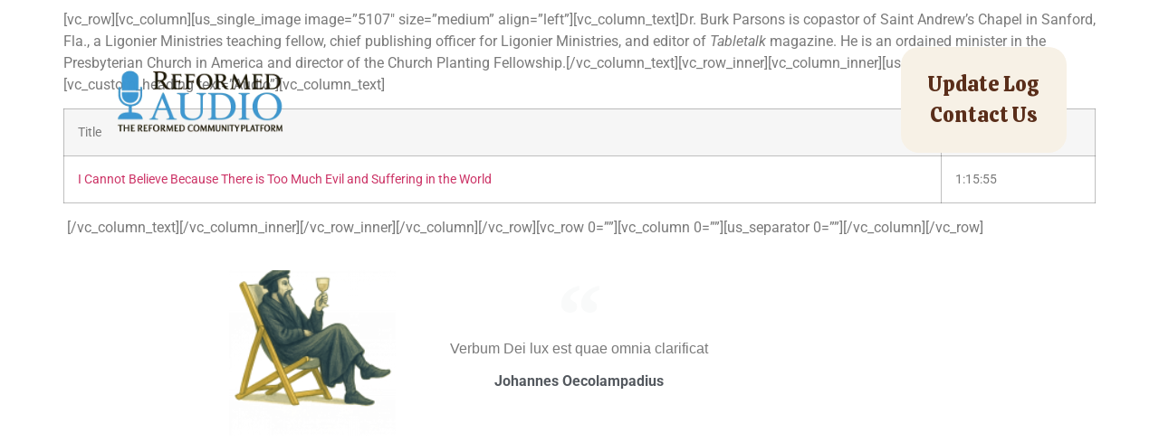

--- FILE ---
content_type: text/html; charset=UTF-8
request_url: http://reformedaudio.org/burk-parsons-2/
body_size: 13757
content:
<!doctype html>
<html lang="en-US">
<head>
	<meta charset="UTF-8">
	<meta name="viewport" content="width=device-width, initial-scale=1">
	<link rel="profile" href="https://gmpg.org/xfn/11">
	<title>Burk Parsons &#8211; Reformed Audio</title>
<meta name='robots' content='max-image-preview:large' />
	<style>img:is([sizes="auto" i], [sizes^="auto," i]) { contain-intrinsic-size: 3000px 1500px }</style>
	<link rel='dns-prefetch' href='//stats.wp.com' />
<link rel="alternate" type="application/rss+xml" title="Reformed Audio &raquo; Feed" href="http://reformedaudio.org/feed/" />
<link rel="alternate" type="application/rss+xml" title="Reformed Audio &raquo; Comments Feed" href="http://reformedaudio.org/comments/feed/" />
<script>
window._wpemojiSettings = {"baseUrl":"https:\/\/s.w.org\/images\/core\/emoji\/16.0.1\/72x72\/","ext":".png","svgUrl":"https:\/\/s.w.org\/images\/core\/emoji\/16.0.1\/svg\/","svgExt":".svg","source":{"concatemoji":"http:\/\/reformedaudio.org\/wp-includes\/js\/wp-emoji-release.min.js?ver=6.8.3"}};
/*! This file is auto-generated */
!function(s,n){var o,i,e;function c(e){try{var t={supportTests:e,timestamp:(new Date).valueOf()};sessionStorage.setItem(o,JSON.stringify(t))}catch(e){}}function p(e,t,n){e.clearRect(0,0,e.canvas.width,e.canvas.height),e.fillText(t,0,0);var t=new Uint32Array(e.getImageData(0,0,e.canvas.width,e.canvas.height).data),a=(e.clearRect(0,0,e.canvas.width,e.canvas.height),e.fillText(n,0,0),new Uint32Array(e.getImageData(0,0,e.canvas.width,e.canvas.height).data));return t.every(function(e,t){return e===a[t]})}function u(e,t){e.clearRect(0,0,e.canvas.width,e.canvas.height),e.fillText(t,0,0);for(var n=e.getImageData(16,16,1,1),a=0;a<n.data.length;a++)if(0!==n.data[a])return!1;return!0}function f(e,t,n,a){switch(t){case"flag":return n(e,"\ud83c\udff3\ufe0f\u200d\u26a7\ufe0f","\ud83c\udff3\ufe0f\u200b\u26a7\ufe0f")?!1:!n(e,"\ud83c\udde8\ud83c\uddf6","\ud83c\udde8\u200b\ud83c\uddf6")&&!n(e,"\ud83c\udff4\udb40\udc67\udb40\udc62\udb40\udc65\udb40\udc6e\udb40\udc67\udb40\udc7f","\ud83c\udff4\u200b\udb40\udc67\u200b\udb40\udc62\u200b\udb40\udc65\u200b\udb40\udc6e\u200b\udb40\udc67\u200b\udb40\udc7f");case"emoji":return!a(e,"\ud83e\udedf")}return!1}function g(e,t,n,a){var r="undefined"!=typeof WorkerGlobalScope&&self instanceof WorkerGlobalScope?new OffscreenCanvas(300,150):s.createElement("canvas"),o=r.getContext("2d",{willReadFrequently:!0}),i=(o.textBaseline="top",o.font="600 32px Arial",{});return e.forEach(function(e){i[e]=t(o,e,n,a)}),i}function t(e){var t=s.createElement("script");t.src=e,t.defer=!0,s.head.appendChild(t)}"undefined"!=typeof Promise&&(o="wpEmojiSettingsSupports",i=["flag","emoji"],n.supports={everything:!0,everythingExceptFlag:!0},e=new Promise(function(e){s.addEventListener("DOMContentLoaded",e,{once:!0})}),new Promise(function(t){var n=function(){try{var e=JSON.parse(sessionStorage.getItem(o));if("object"==typeof e&&"number"==typeof e.timestamp&&(new Date).valueOf()<e.timestamp+604800&&"object"==typeof e.supportTests)return e.supportTests}catch(e){}return null}();if(!n){if("undefined"!=typeof Worker&&"undefined"!=typeof OffscreenCanvas&&"undefined"!=typeof URL&&URL.createObjectURL&&"undefined"!=typeof Blob)try{var e="postMessage("+g.toString()+"("+[JSON.stringify(i),f.toString(),p.toString(),u.toString()].join(",")+"));",a=new Blob([e],{type:"text/javascript"}),r=new Worker(URL.createObjectURL(a),{name:"wpTestEmojiSupports"});return void(r.onmessage=function(e){c(n=e.data),r.terminate(),t(n)})}catch(e){}c(n=g(i,f,p,u))}t(n)}).then(function(e){for(var t in e)n.supports[t]=e[t],n.supports.everything=n.supports.everything&&n.supports[t],"flag"!==t&&(n.supports.everythingExceptFlag=n.supports.everythingExceptFlag&&n.supports[t]);n.supports.everythingExceptFlag=n.supports.everythingExceptFlag&&!n.supports.flag,n.DOMReady=!1,n.readyCallback=function(){n.DOMReady=!0}}).then(function(){return e}).then(function(){var e;n.supports.everything||(n.readyCallback(),(e=n.source||{}).concatemoji?t(e.concatemoji):e.wpemoji&&e.twemoji&&(t(e.twemoji),t(e.wpemoji)))}))}((window,document),window._wpemojiSettings);
</script>
<link rel='stylesheet' id='hfe-widgets-style-css' href='http://reformedaudio.org/wp-content/plugins/header-footer-elementor/inc/widgets-css/frontend.css?ver=2.5.2' media='all' />
<style id='wp-emoji-styles-inline-css'>

	img.wp-smiley, img.emoji {
		display: inline !important;
		border: none !important;
		box-shadow: none !important;
		height: 1em !important;
		width: 1em !important;
		margin: 0 0.07em !important;
		vertical-align: -0.1em !important;
		background: none !important;
		padding: 0 !important;
	}
</style>
<link rel='stylesheet' id='wp-block-library-css' href='http://reformedaudio.org/wp-includes/css/dist/block-library/style.min.css?ver=6.8.3' media='all' />
<link rel='stylesheet' id='mediaelement-css' href='http://reformedaudio.org/wp-includes/js/mediaelement/mediaelementplayer-legacy.min.css?ver=4.2.17' media='all' />
<link rel='stylesheet' id='wp-mediaelement-css' href='http://reformedaudio.org/wp-includes/js/mediaelement/wp-mediaelement.min.css?ver=6.8.3' media='all' />
<style id='jetpack-sharing-buttons-style-inline-css'>
.jetpack-sharing-buttons__services-list{display:flex;flex-direction:row;flex-wrap:wrap;gap:0;list-style-type:none;margin:5px;padding:0}.jetpack-sharing-buttons__services-list.has-small-icon-size{font-size:12px}.jetpack-sharing-buttons__services-list.has-normal-icon-size{font-size:16px}.jetpack-sharing-buttons__services-list.has-large-icon-size{font-size:24px}.jetpack-sharing-buttons__services-list.has-huge-icon-size{font-size:36px}@media print{.jetpack-sharing-buttons__services-list{display:none!important}}.editor-styles-wrapper .wp-block-jetpack-sharing-buttons{gap:0;padding-inline-start:0}ul.jetpack-sharing-buttons__services-list.has-background{padding:1.25em 2.375em}
</style>
<style id='global-styles-inline-css'>
:root{--wp--preset--aspect-ratio--square: 1;--wp--preset--aspect-ratio--4-3: 4/3;--wp--preset--aspect-ratio--3-4: 3/4;--wp--preset--aspect-ratio--3-2: 3/2;--wp--preset--aspect-ratio--2-3: 2/3;--wp--preset--aspect-ratio--16-9: 16/9;--wp--preset--aspect-ratio--9-16: 9/16;--wp--preset--color--black: #000000;--wp--preset--color--cyan-bluish-gray: #abb8c3;--wp--preset--color--white: #ffffff;--wp--preset--color--pale-pink: #f78da7;--wp--preset--color--vivid-red: #cf2e2e;--wp--preset--color--luminous-vivid-orange: #ff6900;--wp--preset--color--luminous-vivid-amber: #fcb900;--wp--preset--color--light-green-cyan: #7bdcb5;--wp--preset--color--vivid-green-cyan: #00d084;--wp--preset--color--pale-cyan-blue: #8ed1fc;--wp--preset--color--vivid-cyan-blue: #0693e3;--wp--preset--color--vivid-purple: #9b51e0;--wp--preset--gradient--vivid-cyan-blue-to-vivid-purple: linear-gradient(135deg,rgba(6,147,227,1) 0%,rgb(155,81,224) 100%);--wp--preset--gradient--light-green-cyan-to-vivid-green-cyan: linear-gradient(135deg,rgb(122,220,180) 0%,rgb(0,208,130) 100%);--wp--preset--gradient--luminous-vivid-amber-to-luminous-vivid-orange: linear-gradient(135deg,rgba(252,185,0,1) 0%,rgba(255,105,0,1) 100%);--wp--preset--gradient--luminous-vivid-orange-to-vivid-red: linear-gradient(135deg,rgba(255,105,0,1) 0%,rgb(207,46,46) 100%);--wp--preset--gradient--very-light-gray-to-cyan-bluish-gray: linear-gradient(135deg,rgb(238,238,238) 0%,rgb(169,184,195) 100%);--wp--preset--gradient--cool-to-warm-spectrum: linear-gradient(135deg,rgb(74,234,220) 0%,rgb(151,120,209) 20%,rgb(207,42,186) 40%,rgb(238,44,130) 60%,rgb(251,105,98) 80%,rgb(254,248,76) 100%);--wp--preset--gradient--blush-light-purple: linear-gradient(135deg,rgb(255,206,236) 0%,rgb(152,150,240) 100%);--wp--preset--gradient--blush-bordeaux: linear-gradient(135deg,rgb(254,205,165) 0%,rgb(254,45,45) 50%,rgb(107,0,62) 100%);--wp--preset--gradient--luminous-dusk: linear-gradient(135deg,rgb(255,203,112) 0%,rgb(199,81,192) 50%,rgb(65,88,208) 100%);--wp--preset--gradient--pale-ocean: linear-gradient(135deg,rgb(255,245,203) 0%,rgb(182,227,212) 50%,rgb(51,167,181) 100%);--wp--preset--gradient--electric-grass: linear-gradient(135deg,rgb(202,248,128) 0%,rgb(113,206,126) 100%);--wp--preset--gradient--midnight: linear-gradient(135deg,rgb(2,3,129) 0%,rgb(40,116,252) 100%);--wp--preset--font-size--small: 13px;--wp--preset--font-size--medium: 20px;--wp--preset--font-size--large: 36px;--wp--preset--font-size--x-large: 42px;--wp--preset--spacing--20: 0.44rem;--wp--preset--spacing--30: 0.67rem;--wp--preset--spacing--40: 1rem;--wp--preset--spacing--50: 1.5rem;--wp--preset--spacing--60: 2.25rem;--wp--preset--spacing--70: 3.38rem;--wp--preset--spacing--80: 5.06rem;--wp--preset--shadow--natural: 6px 6px 9px rgba(0, 0, 0, 0.2);--wp--preset--shadow--deep: 12px 12px 50px rgba(0, 0, 0, 0.4);--wp--preset--shadow--sharp: 6px 6px 0px rgba(0, 0, 0, 0.2);--wp--preset--shadow--outlined: 6px 6px 0px -3px rgba(255, 255, 255, 1), 6px 6px rgba(0, 0, 0, 1);--wp--preset--shadow--crisp: 6px 6px 0px rgba(0, 0, 0, 1);}:root { --wp--style--global--content-size: 800px;--wp--style--global--wide-size: 1200px; }:where(body) { margin: 0; }.wp-site-blocks > .alignleft { float: left; margin-right: 2em; }.wp-site-blocks > .alignright { float: right; margin-left: 2em; }.wp-site-blocks > .aligncenter { justify-content: center; margin-left: auto; margin-right: auto; }:where(.wp-site-blocks) > * { margin-block-start: 24px; margin-block-end: 0; }:where(.wp-site-blocks) > :first-child { margin-block-start: 0; }:where(.wp-site-blocks) > :last-child { margin-block-end: 0; }:root { --wp--style--block-gap: 24px; }:root :where(.is-layout-flow) > :first-child{margin-block-start: 0;}:root :where(.is-layout-flow) > :last-child{margin-block-end: 0;}:root :where(.is-layout-flow) > *{margin-block-start: 24px;margin-block-end: 0;}:root :where(.is-layout-constrained) > :first-child{margin-block-start: 0;}:root :where(.is-layout-constrained) > :last-child{margin-block-end: 0;}:root :where(.is-layout-constrained) > *{margin-block-start: 24px;margin-block-end: 0;}:root :where(.is-layout-flex){gap: 24px;}:root :where(.is-layout-grid){gap: 24px;}.is-layout-flow > .alignleft{float: left;margin-inline-start: 0;margin-inline-end: 2em;}.is-layout-flow > .alignright{float: right;margin-inline-start: 2em;margin-inline-end: 0;}.is-layout-flow > .aligncenter{margin-left: auto !important;margin-right: auto !important;}.is-layout-constrained > .alignleft{float: left;margin-inline-start: 0;margin-inline-end: 2em;}.is-layout-constrained > .alignright{float: right;margin-inline-start: 2em;margin-inline-end: 0;}.is-layout-constrained > .aligncenter{margin-left: auto !important;margin-right: auto !important;}.is-layout-constrained > :where(:not(.alignleft):not(.alignright):not(.alignfull)){max-width: var(--wp--style--global--content-size);margin-left: auto !important;margin-right: auto !important;}.is-layout-constrained > .alignwide{max-width: var(--wp--style--global--wide-size);}body .is-layout-flex{display: flex;}.is-layout-flex{flex-wrap: wrap;align-items: center;}.is-layout-flex > :is(*, div){margin: 0;}body .is-layout-grid{display: grid;}.is-layout-grid > :is(*, div){margin: 0;}body{padding-top: 0px;padding-right: 0px;padding-bottom: 0px;padding-left: 0px;}a:where(:not(.wp-element-button)){text-decoration: underline;}:root :where(.wp-element-button, .wp-block-button__link){background-color: #32373c;border-width: 0;color: #fff;font-family: inherit;font-size: inherit;line-height: inherit;padding: calc(0.667em + 2px) calc(1.333em + 2px);text-decoration: none;}.has-black-color{color: var(--wp--preset--color--black) !important;}.has-cyan-bluish-gray-color{color: var(--wp--preset--color--cyan-bluish-gray) !important;}.has-white-color{color: var(--wp--preset--color--white) !important;}.has-pale-pink-color{color: var(--wp--preset--color--pale-pink) !important;}.has-vivid-red-color{color: var(--wp--preset--color--vivid-red) !important;}.has-luminous-vivid-orange-color{color: var(--wp--preset--color--luminous-vivid-orange) !important;}.has-luminous-vivid-amber-color{color: var(--wp--preset--color--luminous-vivid-amber) !important;}.has-light-green-cyan-color{color: var(--wp--preset--color--light-green-cyan) !important;}.has-vivid-green-cyan-color{color: var(--wp--preset--color--vivid-green-cyan) !important;}.has-pale-cyan-blue-color{color: var(--wp--preset--color--pale-cyan-blue) !important;}.has-vivid-cyan-blue-color{color: var(--wp--preset--color--vivid-cyan-blue) !important;}.has-vivid-purple-color{color: var(--wp--preset--color--vivid-purple) !important;}.has-black-background-color{background-color: var(--wp--preset--color--black) !important;}.has-cyan-bluish-gray-background-color{background-color: var(--wp--preset--color--cyan-bluish-gray) !important;}.has-white-background-color{background-color: var(--wp--preset--color--white) !important;}.has-pale-pink-background-color{background-color: var(--wp--preset--color--pale-pink) !important;}.has-vivid-red-background-color{background-color: var(--wp--preset--color--vivid-red) !important;}.has-luminous-vivid-orange-background-color{background-color: var(--wp--preset--color--luminous-vivid-orange) !important;}.has-luminous-vivid-amber-background-color{background-color: var(--wp--preset--color--luminous-vivid-amber) !important;}.has-light-green-cyan-background-color{background-color: var(--wp--preset--color--light-green-cyan) !important;}.has-vivid-green-cyan-background-color{background-color: var(--wp--preset--color--vivid-green-cyan) !important;}.has-pale-cyan-blue-background-color{background-color: var(--wp--preset--color--pale-cyan-blue) !important;}.has-vivid-cyan-blue-background-color{background-color: var(--wp--preset--color--vivid-cyan-blue) !important;}.has-vivid-purple-background-color{background-color: var(--wp--preset--color--vivid-purple) !important;}.has-black-border-color{border-color: var(--wp--preset--color--black) !important;}.has-cyan-bluish-gray-border-color{border-color: var(--wp--preset--color--cyan-bluish-gray) !important;}.has-white-border-color{border-color: var(--wp--preset--color--white) !important;}.has-pale-pink-border-color{border-color: var(--wp--preset--color--pale-pink) !important;}.has-vivid-red-border-color{border-color: var(--wp--preset--color--vivid-red) !important;}.has-luminous-vivid-orange-border-color{border-color: var(--wp--preset--color--luminous-vivid-orange) !important;}.has-luminous-vivid-amber-border-color{border-color: var(--wp--preset--color--luminous-vivid-amber) !important;}.has-light-green-cyan-border-color{border-color: var(--wp--preset--color--light-green-cyan) !important;}.has-vivid-green-cyan-border-color{border-color: var(--wp--preset--color--vivid-green-cyan) !important;}.has-pale-cyan-blue-border-color{border-color: var(--wp--preset--color--pale-cyan-blue) !important;}.has-vivid-cyan-blue-border-color{border-color: var(--wp--preset--color--vivid-cyan-blue) !important;}.has-vivid-purple-border-color{border-color: var(--wp--preset--color--vivid-purple) !important;}.has-vivid-cyan-blue-to-vivid-purple-gradient-background{background: var(--wp--preset--gradient--vivid-cyan-blue-to-vivid-purple) !important;}.has-light-green-cyan-to-vivid-green-cyan-gradient-background{background: var(--wp--preset--gradient--light-green-cyan-to-vivid-green-cyan) !important;}.has-luminous-vivid-amber-to-luminous-vivid-orange-gradient-background{background: var(--wp--preset--gradient--luminous-vivid-amber-to-luminous-vivid-orange) !important;}.has-luminous-vivid-orange-to-vivid-red-gradient-background{background: var(--wp--preset--gradient--luminous-vivid-orange-to-vivid-red) !important;}.has-very-light-gray-to-cyan-bluish-gray-gradient-background{background: var(--wp--preset--gradient--very-light-gray-to-cyan-bluish-gray) !important;}.has-cool-to-warm-spectrum-gradient-background{background: var(--wp--preset--gradient--cool-to-warm-spectrum) !important;}.has-blush-light-purple-gradient-background{background: var(--wp--preset--gradient--blush-light-purple) !important;}.has-blush-bordeaux-gradient-background{background: var(--wp--preset--gradient--blush-bordeaux) !important;}.has-luminous-dusk-gradient-background{background: var(--wp--preset--gradient--luminous-dusk) !important;}.has-pale-ocean-gradient-background{background: var(--wp--preset--gradient--pale-ocean) !important;}.has-electric-grass-gradient-background{background: var(--wp--preset--gradient--electric-grass) !important;}.has-midnight-gradient-background{background: var(--wp--preset--gradient--midnight) !important;}.has-small-font-size{font-size: var(--wp--preset--font-size--small) !important;}.has-medium-font-size{font-size: var(--wp--preset--font-size--medium) !important;}.has-large-font-size{font-size: var(--wp--preset--font-size--large) !important;}.has-x-large-font-size{font-size: var(--wp--preset--font-size--x-large) !important;}
:root :where(.wp-block-pullquote){font-size: 1.5em;line-height: 1.6;}
</style>
<link rel='stylesheet' id='hfe-style-css' href='http://reformedaudio.org/wp-content/plugins/header-footer-elementor/assets/css/header-footer-elementor.css?ver=2.5.2' media='all' />
<link rel='stylesheet' id='elementor-frontend-css' href='http://reformedaudio.org/wp-content/plugins/elementor/assets/css/frontend.min.css?ver=3.32.4' media='all' />
<style id='elementor-frontend-inline-css'>
.elementor-kit-6284{--e-global-color-primary:#6EC1E4;--e-global-color-secondary:#54595F;--e-global-color-text:#7A7A7A;--e-global-color-accent:#61CE70;--e-global-typography-primary-font-family:"Roboto";--e-global-typography-primary-font-weight:600;--e-global-typography-secondary-font-family:"Roboto Slab";--e-global-typography-secondary-font-weight:400;--e-global-typography-text-font-family:"Roboto";--e-global-typography-text-font-weight:400;--e-global-typography-accent-font-family:"Roboto";--e-global-typography-accent-font-weight:500;}.elementor-kit-6284 e-page-transition{background-color:#FFBC7D;}.elementor-section.elementor-section-boxed > .elementor-container{max-width:1140px;}.e-con{--container-max-width:1140px;}.elementor-widget:not(:last-child){margin-block-end:20px;}.elementor-element{--widgets-spacing:20px 20px;--widgets-spacing-row:20px;--widgets-spacing-column:20px;}{}h1.entry-title{display:var(--page-title-display);}.site-header .site-branding{flex-direction:column;align-items:stretch;}.site-header{padding-inline-end:0px;padding-inline-start:0px;}.site-footer .site-branding{flex-direction:column;align-items:stretch;}@media(max-width:1024px){.elementor-section.elementor-section-boxed > .elementor-container{max-width:1024px;}.e-con{--container-max-width:1024px;}}@media(max-width:767px){.elementor-section.elementor-section-boxed > .elementor-container{max-width:767px;}.e-con{--container-max-width:767px;}}
.elementor-6297 .elementor-element.elementor-element-18400abe{--display:flex;--position:absolute;--min-height:60px;--flex-direction:row;--container-widget-width:calc( ( 1 - var( --container-widget-flex-grow ) ) * 100% );--container-widget-height:100%;--container-widget-flex-grow:1;--container-widget-align-self:stretch;--flex-wrap-mobile:wrap;--align-items:center;--gap:0px 0px;--row-gap:0px;--column-gap:0px;--flex-wrap:nowrap;--margin-top:0px;--margin-bottom:0px;--margin-left:0px;--margin-right:0px;--padding-top:0%;--padding-bottom:0%;--padding-left:8%;--padding-right:8%;top:0px;--z-index:10;}.elementor-6297 .elementor-element.elementor-element-18400abe:not(.elementor-motion-effects-element-type-background), .elementor-6297 .elementor-element.elementor-element-18400abe > .elementor-motion-effects-container > .elementor-motion-effects-layer{background-color:#00000000;}body:not(.rtl) .elementor-6297 .elementor-element.elementor-element-18400abe{left:0px;}body.rtl .elementor-6297 .elementor-element.elementor-element-18400abe{right:0px;}.elementor-widget-theme-site-logo .widget-image-caption{color:var( --e-global-color-text );font-family:var( --e-global-typography-text-font-family ), Sans-serif;font-weight:var( --e-global-typography-text-font-weight );}.elementor-6297 .elementor-element.elementor-element-63c1afaf > .elementor-widget-container{margin:0px 0px 0px 0px;padding:0px -0px 0px 0px;}.elementor-6297 .elementor-element.elementor-element-63c1afaf.elementor-element{--order:-99999 /* order start hack */;--flex-grow:1;--flex-shrink:0;}.elementor-6297 .elementor-element.elementor-element-63c1afaf{text-align:left;}.elementor-6297 .elementor-element.elementor-element-63c1afaf img{width:250px;max-width:316px;height:220px;object-fit:cover;object-position:center center;}.elementor-widget-nav-menu .elementor-nav-menu .elementor-item{font-family:var( --e-global-typography-primary-font-family ), Sans-serif;font-weight:var( --e-global-typography-primary-font-weight );}.elementor-widget-nav-menu .elementor-nav-menu--main .elementor-item{color:var( --e-global-color-text );fill:var( --e-global-color-text );}.elementor-widget-nav-menu .elementor-nav-menu--main .elementor-item:hover,
					.elementor-widget-nav-menu .elementor-nav-menu--main .elementor-item.elementor-item-active,
					.elementor-widget-nav-menu .elementor-nav-menu--main .elementor-item.highlighted,
					.elementor-widget-nav-menu .elementor-nav-menu--main .elementor-item:focus{color:var( --e-global-color-accent );fill:var( --e-global-color-accent );}.elementor-widget-nav-menu .elementor-nav-menu--main:not(.e--pointer-framed) .elementor-item:before,
					.elementor-widget-nav-menu .elementor-nav-menu--main:not(.e--pointer-framed) .elementor-item:after{background-color:var( --e-global-color-accent );}.elementor-widget-nav-menu .e--pointer-framed .elementor-item:before,
					.elementor-widget-nav-menu .e--pointer-framed .elementor-item:after{border-color:var( --e-global-color-accent );}.elementor-widget-nav-menu{--e-nav-menu-divider-color:var( --e-global-color-text );}.elementor-widget-nav-menu .elementor-nav-menu--dropdown .elementor-item, .elementor-widget-nav-menu .elementor-nav-menu--dropdown  .elementor-sub-item{font-family:var( --e-global-typography-accent-font-family ), Sans-serif;font-weight:var( --e-global-typography-accent-font-weight );}.elementor-6297 .elementor-element.elementor-element-50ec55cf > .elementor-widget-container{background-color:#F7F1E6;padding:30px 30px 30px 30px;border-radius:20px 20px 20px 20px;}.elementor-6297 .elementor-element.elementor-element-50ec55cf .elementor-nav-menu .elementor-item{font-family:"Calistoga", Sans-serif;font-size:23px;font-weight:400;text-transform:capitalize;font-style:normal;text-decoration:none;line-height:1em;letter-spacing:0px;}.elementor-6297 .elementor-element.elementor-element-50ec55cf .elementor-nav-menu--main .elementor-item{color:#5A2E1A;fill:#5A2E1A;padding-left:0px;padding-right:0px;padding-top:0px;padding-bottom:0px;}.elementor-6297 .elementor-element.elementor-element-50ec55cf .elementor-nav-menu--main .elementor-item:hover,
					.elementor-6297 .elementor-element.elementor-element-50ec55cf .elementor-nav-menu--main .elementor-item.elementor-item-active,
					.elementor-6297 .elementor-element.elementor-element-50ec55cf .elementor-nav-menu--main .elementor-item.highlighted,
					.elementor-6297 .elementor-element.elementor-element-50ec55cf .elementor-nav-menu--main .elementor-item:focus{color:#324A6D;fill:#324A6D;}.elementor-6297 .elementor-element.elementor-element-50ec55cf .elementor-nav-menu--main .elementor-item.elementor-item-active{color:#324A6D;}.elementor-6297 .elementor-element.elementor-element-50ec55cf{--e-nav-menu-horizontal-menu-item-margin:calc( 11px / 2 );}.elementor-6297 .elementor-element.elementor-element-50ec55cf .elementor-nav-menu--main:not(.elementor-nav-menu--layout-horizontal) .elementor-nav-menu > li:not(:last-child){margin-bottom:11px;}.elementor-6297 .elementor-element.elementor-element-50ec55cf .elementor-nav-menu--dropdown a, .elementor-6297 .elementor-element.elementor-element-50ec55cf .elementor-menu-toggle{color:#1C244B;fill:#1C244B;}.elementor-6297 .elementor-element.elementor-element-50ec55cf .elementor-nav-menu--dropdown{background-color:#F3F5F8;}.elementor-6297 .elementor-element.elementor-element-50ec55cf .elementor-nav-menu--dropdown a:hover,
					.elementor-6297 .elementor-element.elementor-element-50ec55cf .elementor-nav-menu--dropdown a:focus,
					.elementor-6297 .elementor-element.elementor-element-50ec55cf .elementor-nav-menu--dropdown a.elementor-item-active,
					.elementor-6297 .elementor-element.elementor-element-50ec55cf .elementor-nav-menu--dropdown a.highlighted{background-color:#F9FAFD;}.elementor-6297 .elementor-element.elementor-element-50ec55cf .elementor-nav-menu--dropdown a.elementor-item-active{background-color:#F9FAFD;}.elementor-6297 .elementor-element.elementor-element-50ec55cf .elementor-nav-menu--dropdown .elementor-item, .elementor-6297 .elementor-element.elementor-element-50ec55cf .elementor-nav-menu--dropdown  .elementor-sub-item{font-family:"Poppins", Sans-serif;font-size:16px;font-weight:400;text-transform:capitalize;font-style:normal;text-decoration:none;letter-spacing:0px;}.elementor-theme-builder-content-area{height:400px;}.elementor-location-header:before, .elementor-location-footer:before{content:"";display:table;clear:both;}@media(max-width:1024px){.elementor-6297 .elementor-element.elementor-element-18400abe{--padding-top:0%;--padding-bottom:0%;--padding-left:5%;--padding-right:5%;}.elementor-6297 .elementor-element.elementor-element-50ec55cf .elementor-nav-menu .elementor-item{font-size:14px;}.elementor-6297 .elementor-element.elementor-element-50ec55cf .elementor-nav-menu--dropdown .elementor-item, .elementor-6297 .elementor-element.elementor-element-50ec55cf .elementor-nav-menu--dropdown  .elementor-sub-item{font-size:14px;}}@media(min-width:768px){.elementor-6297 .elementor-element.elementor-element-18400abe{--content-width:1400px;}}@media(max-width:767px){.elementor-6297 .elementor-element.elementor-element-18400abe{--min-height:50px;}.elementor-6297 .elementor-element.elementor-element-50ec55cf .elementor-nav-menu--dropdown a{padding-top:14px;padding-bottom:14px;}.elementor-6297 .elementor-element.elementor-element-50ec55cf .elementor-nav-menu--main > .elementor-nav-menu > li > .elementor-nav-menu--dropdown, .elementor-6297 .elementor-element.elementor-element-50ec55cf .elementor-nav-menu__container.elementor-nav-menu--dropdown{margin-top:15px !important;}}
.elementor-6362 .elementor-element.elementor-element-b8199dc{--display:grid;--e-con-grid-template-columns:repeat(3, 1fr);--e-con-grid-template-rows:repeat(1, 1fr);--grid-auto-flow:row;}.elementor-6362 .elementor-element.elementor-element-b8199dc.e-con{--order:99999 /* order end hack */;--flex-grow:1;--flex-shrink:0;}.elementor-widget-image .widget-image-caption{color:var( --e-global-color-text );font-family:var( --e-global-typography-text-font-family ), Sans-serif;font-weight:var( --e-global-typography-text-font-weight );}.elementor-6362 .elementor-element.elementor-element-bf6b70f.elementor-element{--align-self:center;}.elementor-6362 .elementor-element.elementor-element-bf6b70f{text-align:right;}.elementor-6362 .elementor-element.elementor-element-bf6b70f img{width:50%;max-width:51%;}.elementor-widget-blockquote .elementor-blockquote__content{color:var( --e-global-color-text );}.elementor-widget-blockquote .elementor-blockquote__author{color:var( --e-global-color-secondary );}.elementor-6362 .elementor-element.elementor-element-7f7b3a9 .elementor-blockquote__content{font-family:"Verdana", Sans-serif;}.elementor-6362 .elementor-element.elementor-element-7f7b3a9 .elementor-blockquote:before{font-size:calc(1px * 100);}.elementor-theme-builder-content-area{height:400px;}.elementor-location-header:before, .elementor-location-footer:before{content:"";display:table;clear:both;}@media(max-width:1024px){.elementor-6362 .elementor-element.elementor-element-b8199dc{--grid-auto-flow:row;}}@media(max-width:767px){.elementor-6362 .elementor-element.elementor-element-b8199dc{--e-con-grid-template-columns:repeat(1, 1fr);--e-con-grid-template-rows:repeat(1, 1fr);--grid-auto-flow:row;}}
.elementor-7399 .elementor-element.elementor-element-1c12d36{--display:flex;}.elementor-widget-theme-post-content{color:var( --e-global-color-text );font-family:var( --e-global-typography-text-font-family ), Sans-serif;font-weight:var( --e-global-typography-text-font-weight );}body.elementor-page-7399:not(.elementor-motion-effects-element-type-background), body.elementor-page-7399 > .elementor-motion-effects-container > .elementor-motion-effects-layer{background-color:#FFFFFF;}
</style>
<link rel='stylesheet' id='hello-elementor-css' href='http://reformedaudio.org/wp-content/themes/hello-elementor/style.min.css?ver=3.4.3' media='all' />
<link rel='stylesheet' id='hello-elementor-theme-style-css' href='http://reformedaudio.org/wp-content/themes/hello-elementor/theme.min.css?ver=3.4.3' media='all' />
<link rel='stylesheet' id='hello-elementor-header-footer-css' href='http://reformedaudio.org/wp-content/themes/hello-elementor/header-footer.min.css?ver=3.4.3' media='all' />
<link rel='stylesheet' id='widget-image-css' href='http://reformedaudio.org/wp-content/plugins/elementor/assets/css/widget-image.min.css?ver=3.32.4' media='all' />
<link rel='stylesheet' id='widget-nav-menu-css' href='http://reformedaudio.org/wp-content/plugins/elementor-pro/assets/css/widget-nav-menu.min.css?ver=3.30.0' media='all' />
<link rel='stylesheet' id='e-sticky-css' href='http://reformedaudio.org/wp-content/plugins/elementor-pro/assets/css/modules/sticky.min.css?ver=3.30.0' media='all' />
<link rel='stylesheet' id='widget-blockquote-css' href='http://reformedaudio.org/wp-content/plugins/elementor-pro/assets/css/widget-blockquote.min.css?ver=3.30.0' media='all' />
<link rel='stylesheet' id='hfe-elementor-icons-css' href='http://reformedaudio.org/wp-content/plugins/elementor/assets/lib/eicons/css/elementor-icons.min.css?ver=5.34.0' media='all' />
<link rel='stylesheet' id='hfe-icons-list-css' href='http://reformedaudio.org/wp-content/plugins/elementor/assets/css/widget-icon-list.min.css?ver=3.24.3' media='all' />
<link rel='stylesheet' id='hfe-social-icons-css' href='http://reformedaudio.org/wp-content/plugins/elementor/assets/css/widget-social-icons.min.css?ver=3.24.0' media='all' />
<link rel='stylesheet' id='hfe-social-share-icons-brands-css' href='http://reformedaudio.org/wp-content/plugins/elementor/assets/lib/font-awesome/css/brands.css?ver=5.15.3' media='all' />
<link rel='stylesheet' id='hfe-social-share-icons-fontawesome-css' href='http://reformedaudio.org/wp-content/plugins/elementor/assets/lib/font-awesome/css/fontawesome.css?ver=5.15.3' media='all' />
<link rel='stylesheet' id='hfe-nav-menu-icons-css' href='http://reformedaudio.org/wp-content/plugins/elementor/assets/lib/font-awesome/css/solid.css?ver=5.15.3' media='all' />
<link rel='stylesheet' id='hfe-widget-blockquote-css' href='http://reformedaudio.org/wp-content/plugins/elementor-pro/assets/css/widget-blockquote.min.css?ver=3.25.0' media='all' />
<link rel='stylesheet' id='hfe-mega-menu-css' href='http://reformedaudio.org/wp-content/plugins/elementor-pro/assets/css/widget-mega-menu.min.css?ver=3.26.2' media='all' />
<link rel='stylesheet' id='hfe-nav-menu-widget-css' href='http://reformedaudio.org/wp-content/plugins/elementor-pro/assets/css/widget-nav-menu.min.css?ver=3.26.0' media='all' />
<link rel='stylesheet' id='eael-general-css' href='http://reformedaudio.org/wp-content/plugins/essential-addons-for-elementor-lite/assets/front-end/css/view/general.min.css?ver=6.3.2' media='all' />
<link rel='stylesheet' id='elementor-gf-local-roboto-css' href='http://reformedaudio.org/wp-content/uploads/elementor/google-fonts/css/roboto.css?ver=1746454894' media='all' />
<link rel='stylesheet' id='elementor-gf-local-robotoslab-css' href='http://reformedaudio.org/wp-content/uploads/elementor/google-fonts/css/robotoslab.css?ver=1746454900' media='all' />
<link rel='stylesheet' id='elementor-gf-calistoga-css' href='https://fonts.googleapis.com/css?family=Calistoga:100,100italic,200,200italic,300,300italic,400,400italic,500,500italic,600,600italic,700,700italic,800,800italic,900,900italic&#038;display=swap' media='all' />
<link rel='stylesheet' id='elementor-gf-local-poppins-css' href='http://reformedaudio.org/wp-content/uploads/elementor/google-fonts/css/poppins.css?ver=1747516740' media='all' />
<script src="http://reformedaudio.org/wp-includes/js/jquery/jquery.min.js?ver=3.7.1" id="jquery-core-js"></script>
<script src="http://reformedaudio.org/wp-includes/js/jquery/jquery-migrate.min.js?ver=3.4.1" id="jquery-migrate-js"></script>
<script id="jquery-js-after">
!function($){"use strict";$(document).ready(function(){$(this).scrollTop()>100&&$(".hfe-scroll-to-top-wrap").removeClass("hfe-scroll-to-top-hide"),$(window).scroll(function(){$(this).scrollTop()<100?$(".hfe-scroll-to-top-wrap").fadeOut(300):$(".hfe-scroll-to-top-wrap").fadeIn(300)}),$(".hfe-scroll-to-top-wrap").on("click",function(){$("html, body").animate({scrollTop:0},300);return!1})})}(jQuery);
!function($){'use strict';$(document).ready(function(){var bar=$('.hfe-reading-progress-bar');if(!bar.length)return;$(window).on('scroll',function(){var s=$(window).scrollTop(),d=$(document).height()-$(window).height(),p=d? s/d*100:0;bar.css('width',p+'%')});});}(jQuery);
</script>
<link rel="https://api.w.org/" href="http://reformedaudio.org/wp-json/" /><link rel="alternate" title="JSON" type="application/json" href="http://reformedaudio.org/wp-json/wp/v2/pages/5103" /><link rel="EditURI" type="application/rsd+xml" title="RSD" href="http://reformedaudio.org/xmlrpc.php?rsd" />
<meta name="generator" content="WordPress 6.8.3" />
<link rel="canonical" href="http://reformedaudio.org/burk-parsons-2/" />
<link rel='shortlink' href='http://reformedaudio.org/?p=5103' />
<link rel="alternate" title="oEmbed (JSON)" type="application/json+oembed" href="http://reformedaudio.org/wp-json/oembed/1.0/embed?url=http%3A%2F%2Freformedaudio.org%2Fburk-parsons-2%2F" />
<link rel="alternate" title="oEmbed (XML)" type="text/xml+oembed" href="http://reformedaudio.org/wp-json/oembed/1.0/embed?url=http%3A%2F%2Freformedaudio.org%2Fburk-parsons-2%2F&#038;format=xml" />
	<style>img#wpstats{display:none}</style>
		<meta name="generator" content="Elementor 3.32.4; features: e_font_icon_svg, additional_custom_breakpoints; settings: css_print_method-internal, google_font-enabled, font_display-swap">
			<style>
				.e-con.e-parent:nth-of-type(n+4):not(.e-lazyloaded):not(.e-no-lazyload),
				.e-con.e-parent:nth-of-type(n+4):not(.e-lazyloaded):not(.e-no-lazyload) * {
					background-image: none !important;
				}
				@media screen and (max-height: 1024px) {
					.e-con.e-parent:nth-of-type(n+3):not(.e-lazyloaded):not(.e-no-lazyload),
					.e-con.e-parent:nth-of-type(n+3):not(.e-lazyloaded):not(.e-no-lazyload) * {
						background-image: none !important;
					}
				}
				@media screen and (max-height: 640px) {
					.e-con.e-parent:nth-of-type(n+2):not(.e-lazyloaded):not(.e-no-lazyload),
					.e-con.e-parent:nth-of-type(n+2):not(.e-lazyloaded):not(.e-no-lazyload) * {
						background-image: none !important;
					}
				}
			</style>
			<link rel="icon" href="http://reformedaudio.org/wp-content/uploads/2017/08/logo-150x150.jpg" sizes="32x32" />
<link rel="icon" href="http://reformedaudio.org/wp-content/uploads/2017/08/logo-300x300.jpg" sizes="192x192" />
<link rel="apple-touch-icon" href="http://reformedaudio.org/wp-content/uploads/2017/08/logo-300x300.jpg" />
<meta name="msapplication-TileImage" content="http://reformedaudio.org/wp-content/uploads/2017/08/logo-300x300.jpg" />
		<style id="wp-custom-css">
			.fixed-size-img img {
  width: 100px !important;
  height: auto;
}
.elementor-page .elementor-widget-theme-post-meta {
  display: none !important;
}		</style>
		</head>
<body class="wp-singular page-template-default page page-id-5103 wp-custom-logo wp-embed-responsive wp-theme-hello-elementor eio-default ehf-template-hello-elementor ehf-stylesheet-hello-elementor hello-elementor-default elementor-default elementor-kit-6284 elementor-page-7399">


<a class="skip-link screen-reader-text" href="#content">Skip to content</a>

		<header data-elementor-type="header" data-elementor-id="6297" class="elementor elementor-6297 elementor-location-header" data-elementor-post-type="elementor_library">
			<div class="elementor-element elementor-element-18400abe e-flex e-con-boxed e-con e-parent" data-id="18400abe" data-element_type="container" data-settings="{&quot;background_background&quot;:&quot;classic&quot;,&quot;sticky&quot;:&quot;top&quot;,&quot;position&quot;:&quot;absolute&quot;,&quot;sticky_on&quot;:[&quot;desktop&quot;,&quot;tablet&quot;,&quot;mobile&quot;],&quot;sticky_offset&quot;:0,&quot;sticky_effects_offset&quot;:0,&quot;sticky_anchor_link_offset&quot;:0}">
					<div class="e-con-inner">
				<div class="elementor-element elementor-element-63c1afaf elementor-widget elementor-widget-theme-site-logo elementor-widget-image" data-id="63c1afaf" data-element_type="widget" data-widget_type="theme-site-logo.default">
				<div class="elementor-widget-container">
											<a href="http://reformedaudio.org">
			<img width="1536" height="1024" src="http://reformedaudio.org/wp-content/uploads/2025/02/ChatGPT-Image-May-18-2025-02_58_00-PM.webp" class="attachment-full size-full wp-image-6570" alt="" srcset="http://reformedaudio.org/wp-content/uploads/2025/02/ChatGPT-Image-May-18-2025-02_58_00-PM.webp 1536w, http://reformedaudio.org/wp-content/uploads/2025/02/ChatGPT-Image-May-18-2025-02_58_00-PM-300x200.webp 300w, http://reformedaudio.org/wp-content/uploads/2025/02/ChatGPT-Image-May-18-2025-02_58_00-PM-1024x683.webp 1024w, http://reformedaudio.org/wp-content/uploads/2025/02/ChatGPT-Image-May-18-2025-02_58_00-PM-768x512.webp 768w" sizes="(max-width: 1536px) 100vw, 1536px" />				</a>
											</div>
				</div>
				<div class="elementor-element elementor-element-50ec55cf elementor-nav-menu--dropdown-none elementor-nav-menu__align-center elementor-widget elementor-widget-nav-menu" data-id="50ec55cf" data-element_type="widget" data-settings="{&quot;layout&quot;:&quot;vertical&quot;,&quot;submenu_icon&quot;:{&quot;value&quot;:&quot;&lt;svg class=\&quot;e-font-icon-svg e-fas-caret-down\&quot; viewBox=\&quot;0 0 320 512\&quot; xmlns=\&quot;http:\/\/www.w3.org\/2000\/svg\&quot;&gt;&lt;path d=\&quot;M31.3 192h257.3c17.8 0 26.7 21.5 14.1 34.1L174.1 354.8c-7.8 7.8-20.5 7.8-28.3 0L17.2 226.1C4.6 213.5 13.5 192 31.3 192z\&quot;&gt;&lt;\/path&gt;&lt;\/svg&gt;&quot;,&quot;library&quot;:&quot;fa-solid&quot;}}" data-widget_type="nav-menu.default">
				<div class="elementor-widget-container">
								<nav aria-label="Menu" class="elementor-nav-menu--main elementor-nav-menu__container elementor-nav-menu--layout-vertical e--pointer-none">
				<ul id="menu-1-50ec55cf" class="elementor-nav-menu sm-vertical"><li class="menu-item menu-item-type-post_type menu-item-object-page menu-item-6446"><a href="http://reformedaudio.org/update-log/" class="elementor-item">Update Log</a></li>
<li class="menu-item menu-item-type-post_type menu-item-object-page menu-item-151"><a href="http://reformedaudio.org/contact-us/" class="elementor-item">Contact Us</a></li>
</ul>			</nav>
						<nav class="elementor-nav-menu--dropdown elementor-nav-menu__container" aria-hidden="true">
				<ul id="menu-2-50ec55cf" class="elementor-nav-menu sm-vertical"><li class="menu-item menu-item-type-post_type menu-item-object-page menu-item-6446"><a href="http://reformedaudio.org/update-log/" class="elementor-item" tabindex="-1">Update Log</a></li>
<li class="menu-item menu-item-type-post_type menu-item-object-page menu-item-151"><a href="http://reformedaudio.org/contact-us/" class="elementor-item" tabindex="-1">Contact Us</a></li>
</ul>			</nav>
						</div>
				</div>
					</div>
				</div>
				</header>
				<div data-elementor-type="single-post" data-elementor-id="7399" class="elementor elementor-7399 elementor-location-single post-5103 page type-page status-publish hentry" data-elementor-post-type="elementor_library">
			<div class="elementor-element elementor-element-1c12d36 e-flex e-con-boxed e-con e-parent" data-id="1c12d36" data-element_type="container">
					<div class="e-con-inner">
				<div class="elementor-element elementor-element-1d0bad1 elementor-widget elementor-widget-theme-post-content" data-id="1d0bad1" data-element_type="widget" data-widget_type="theme-post-content.default">
				<div class="elementor-widget-container">
					<p>[vc_row][vc_column][us_single_image image=&#8221;5107&#8243; size=&#8221;medium&#8221; align=&#8221;left&#8221;][vc_column_text]Dr. Burk Parsons is copastor of Saint Andrew’s Chapel in Sanford, Fla., a Ligonier Ministries teaching fellow, chief publishing officer for Ligonier Ministries, and editor of <em>Tabletalk</em> magazine. He is an ordained minister in the Presbyterian Church in America and director of the Church Planting Fellowship.[/vc_column_text][vc_row_inner][vc_column_inner][us_separator][vc_custom_heading text=&#8221;Audio&#8221;][vc_column_text]</p>
<table width="542">
<tbody>
<tr>
<td width="481">Title</td>
<td width="61">Duration</td>
</tr>
<tr>
<td><a href="http://reformedaudio.org/i-cannot-believe-because-there-is-too-much-evil-and-suffering-in-the-world-burk-parsons-3/">I Cannot Believe Because There is Too Much Evil and Suffering in the World</a></td>
<td>1:15:55</td>
</tr>
</tbody>
</table>
<p>&nbsp;[/vc_column_text][/vc_column_inner][/vc_row_inner][/vc_column][/vc_row][vc_row 0=&#8221;&#8221;][vc_column 0=&#8221;&#8221;][us_separator 0=&#8221;&#8221;][/vc_column][/vc_row]</p>
				</div>
				</div>
					</div>
				</div>
				</div>
				<div data-elementor-type="footer" data-elementor-id="6362" class="elementor elementor-6362 elementor-location-footer" data-elementor-post-type="elementor_library">
			<div class="elementor-element elementor-element-b8199dc e-grid e-con-boxed e-con e-parent" data-id="b8199dc" data-element_type="container">
					<div class="e-con-inner">
				<div class="elementor-element elementor-element-bf6b70f elementor-widget elementor-widget-image" data-id="bf6b70f" data-element_type="widget" data-widget_type="image.default">
				<div class="elementor-widget-container">
															<img width="150" height="150" src="http://reformedaudio.org/wp-content/uploads/2025/05/Scholarly-Figure-in-Vintage-Ink-Wash-150x150.png" class="attachment-thumbnail size-thumbnail wp-image-6947" alt="" />															</div>
				</div>
				<div class="elementor-element elementor-element-7f7b3a9 elementor-blockquote--skin-quotation elementor-blockquote--align-center elementor-blockquote--button-color-official elementor-widget elementor-widget-blockquote" data-id="7f7b3a9" data-element_type="widget" data-widget_type="blockquote.default">
				<div class="elementor-widget-container">
							<blockquote class="elementor-blockquote">
			<p class="elementor-blockquote__content">
				Verbum Dei lux est quae omnia clarificat 			</p>
							<div class="e-q-footer">
											<cite class="elementor-blockquote__author">Johannes Oecolampadius</cite>
														</div>
					</blockquote>
						</div>
				</div>
					</div>
				</div>
				</div>
		
<script type="speculationrules">
{"prefetch":[{"source":"document","where":{"and":[{"href_matches":"\/*"},{"not":{"href_matches":["\/wp-*.php","\/wp-admin\/*","\/wp-content\/uploads\/*","\/wp-content\/*","\/wp-content\/plugins\/*","\/wp-content\/themes\/hello-elementor\/*","\/*\\?(.+)"]}},{"not":{"selector_matches":"a[rel~=\"nofollow\"]"}},{"not":{"selector_matches":".no-prefetch, .no-prefetch a"}}]},"eagerness":"conservative"}]}
</script>
			<script>
				const lazyloadRunObserver = () => {
					const lazyloadBackgrounds = document.querySelectorAll( `.e-con.e-parent:not(.e-lazyloaded)` );
					const lazyloadBackgroundObserver = new IntersectionObserver( ( entries ) => {
						entries.forEach( ( entry ) => {
							if ( entry.isIntersecting ) {
								let lazyloadBackground = entry.target;
								if( lazyloadBackground ) {
									lazyloadBackground.classList.add( 'e-lazyloaded' );
								}
								lazyloadBackgroundObserver.unobserve( entry.target );
							}
						});
					}, { rootMargin: '200px 0px 200px 0px' } );
					lazyloadBackgrounds.forEach( ( lazyloadBackground ) => {
						lazyloadBackgroundObserver.observe( lazyloadBackground );
					} );
				};
				const events = [
					'DOMContentLoaded',
					'elementor/lazyload/observe',
				];
				events.forEach( ( event ) => {
					document.addEventListener( event, lazyloadRunObserver );
				} );
			</script>
			<script src="http://reformedaudio.org/wp-content/themes/hello-elementor/assets/js/hello-frontend.min.js?ver=3.4.3" id="hello-theme-frontend-js"></script>
<script src="http://reformedaudio.org/wp-content/plugins/elementor/assets/js/webpack.runtime.min.js?ver=3.32.4" id="elementor-webpack-runtime-js"></script>
<script src="http://reformedaudio.org/wp-content/plugins/elementor/assets/js/frontend-modules.min.js?ver=3.32.4" id="elementor-frontend-modules-js"></script>
<script src="http://reformedaudio.org/wp-includes/js/jquery/ui/core.min.js?ver=1.13.3" id="jquery-ui-core-js"></script>
<script id="elementor-frontend-js-before">
var elementorFrontendConfig = {"environmentMode":{"edit":false,"wpPreview":false,"isScriptDebug":false},"i18n":{"shareOnFacebook":"Share on Facebook","shareOnTwitter":"Share on Twitter","pinIt":"Pin it","download":"Download","downloadImage":"Download image","fullscreen":"Fullscreen","zoom":"Zoom","share":"Share","playVideo":"Play Video","previous":"Previous","next":"Next","close":"Close","a11yCarouselPrevSlideMessage":"Previous slide","a11yCarouselNextSlideMessage":"Next slide","a11yCarouselFirstSlideMessage":"This is the first slide","a11yCarouselLastSlideMessage":"This is the last slide","a11yCarouselPaginationBulletMessage":"Go to slide"},"is_rtl":false,"breakpoints":{"xs":0,"sm":480,"md":768,"lg":1025,"xl":1440,"xxl":1600},"responsive":{"breakpoints":{"mobile":{"label":"Mobile Portrait","value":767,"default_value":767,"direction":"max","is_enabled":true},"mobile_extra":{"label":"Mobile Landscape","value":880,"default_value":880,"direction":"max","is_enabled":false},"tablet":{"label":"Tablet Portrait","value":1024,"default_value":1024,"direction":"max","is_enabled":true},"tablet_extra":{"label":"Tablet Landscape","value":1200,"default_value":1200,"direction":"max","is_enabled":false},"laptop":{"label":"Laptop","value":1366,"default_value":1366,"direction":"max","is_enabled":false},"widescreen":{"label":"Widescreen","value":2400,"default_value":2400,"direction":"min","is_enabled":false}},"hasCustomBreakpoints":false},"version":"3.32.4","is_static":false,"experimentalFeatures":{"e_font_icon_svg":true,"additional_custom_breakpoints":true,"container":true,"theme_builder_v2":true,"hello-theme-header-footer":true,"nested-elements":true,"home_screen":true,"global_classes_should_enforce_capabilities":true,"e_variables":true,"cloud-library":true,"e_opt_in_v4_page":true,"import-export-customization":true},"urls":{"assets":"http:\/\/reformedaudio.org\/wp-content\/plugins\/elementor\/assets\/","ajaxurl":"http:\/\/reformedaudio.org\/wp-admin\/admin-ajax.php","uploadUrl":"http:\/\/reformedaudio.org\/wp-content\/uploads"},"nonces":{"floatingButtonsClickTracking":"2c9ff58958"},"swiperClass":"swiper","settings":{"page":[],"editorPreferences":[]},"kit":{"active_breakpoints":["viewport_mobile","viewport_tablet"],"global_image_lightbox":"yes","lightbox_enable_counter":"yes","lightbox_enable_fullscreen":"yes","lightbox_enable_zoom":"yes","lightbox_enable_share":"yes","lightbox_title_src":"title","lightbox_description_src":"description","hello_header_logo_type":"logo","hello_header_menu_layout":"horizontal","hello_footer_logo_type":"logo"},"post":{"id":5103,"title":"Burk%20Parsons%20%E2%80%93%20Reformed%20Audio","excerpt":"","featuredImage":false}};
</script>
<script src="http://reformedaudio.org/wp-content/plugins/elementor/assets/js/frontend.min.js?ver=3.32.4" id="elementor-frontend-js"></script>
<script src="http://reformedaudio.org/wp-content/plugins/elementor-pro/assets/lib/smartmenus/jquery.smartmenus.min.js?ver=1.2.1" id="smartmenus-js"></script>
<script src="http://reformedaudio.org/wp-content/plugins/elementor-pro/assets/lib/sticky/jquery.sticky.min.js?ver=3.30.0" id="e-sticky-js"></script>
<script id="eael-general-js-extra">
var localize = {"ajaxurl":"http:\/\/reformedaudio.org\/wp-admin\/admin-ajax.php","nonce":"2c6bb9c954","i18n":{"added":"Added ","compare":"Compare","loading":"Loading..."},"eael_translate_text":{"required_text":"is a required field","invalid_text":"Invalid","billing_text":"Billing","shipping_text":"Shipping","fg_mfp_counter_text":"of"},"page_permalink":"http:\/\/reformedaudio.org\/burk-parsons-2\/","cart_redirectition":"","cart_page_url":"","el_breakpoints":{"mobile":{"label":"Mobile Portrait","value":767,"default_value":767,"direction":"max","is_enabled":true},"mobile_extra":{"label":"Mobile Landscape","value":880,"default_value":880,"direction":"max","is_enabled":false},"tablet":{"label":"Tablet Portrait","value":1024,"default_value":1024,"direction":"max","is_enabled":true},"tablet_extra":{"label":"Tablet Landscape","value":1200,"default_value":1200,"direction":"max","is_enabled":false},"laptop":{"label":"Laptop","value":1366,"default_value":1366,"direction":"max","is_enabled":false},"widescreen":{"label":"Widescreen","value":2400,"default_value":2400,"direction":"min","is_enabled":false}}};
</script>
<script src="http://reformedaudio.org/wp-content/plugins/essential-addons-for-elementor-lite/assets/front-end/js/view/general.min.js?ver=6.3.2" id="eael-general-js"></script>
<script id="jetpack-stats-js-before">
_stq = window._stq || [];
_stq.push([ "view", JSON.parse("{\"v\":\"ext\",\"blog\":\"244911311\",\"post\":\"5103\",\"tz\":\"0\",\"srv\":\"reformedaudio.org\",\"j\":\"1:15.0.2\"}") ]);
_stq.push([ "clickTrackerInit", "244911311", "5103" ]);
</script>
<script src="https://stats.wp.com/e-202603.js" id="jetpack-stats-js" defer data-wp-strategy="defer"></script>
<script src="http://reformedaudio.org/wp-content/plugins/elementor-pro/assets/js/webpack-pro.runtime.min.js?ver=3.30.0" id="elementor-pro-webpack-runtime-js"></script>
<script src="http://reformedaudio.org/wp-includes/js/dist/hooks.min.js?ver=4d63a3d491d11ffd8ac6" id="wp-hooks-js"></script>
<script src="http://reformedaudio.org/wp-includes/js/dist/i18n.min.js?ver=5e580eb46a90c2b997e6" id="wp-i18n-js"></script>
<script id="wp-i18n-js-after">
wp.i18n.setLocaleData( { 'text direction\u0004ltr': [ 'ltr' ] } );
</script>
<script id="elementor-pro-frontend-js-before">
var ElementorProFrontendConfig = {"ajaxurl":"http:\/\/reformedaudio.org\/wp-admin\/admin-ajax.php","nonce":"3a70d7cc6c","urls":{"assets":"http:\/\/reformedaudio.org\/wp-content\/plugins\/elementor-pro\/assets\/","rest":"http:\/\/reformedaudio.org\/wp-json\/"},"settings":{"lazy_load_background_images":true},"popup":{"hasPopUps":false},"shareButtonsNetworks":{"facebook":{"title":"Facebook","has_counter":true},"twitter":{"title":"Twitter"},"linkedin":{"title":"LinkedIn","has_counter":true},"pinterest":{"title":"Pinterest","has_counter":true},"reddit":{"title":"Reddit","has_counter":true},"vk":{"title":"VK","has_counter":true},"odnoklassniki":{"title":"OK","has_counter":true},"tumblr":{"title":"Tumblr"},"digg":{"title":"Digg"},"skype":{"title":"Skype"},"stumbleupon":{"title":"StumbleUpon","has_counter":true},"mix":{"title":"Mix"},"telegram":{"title":"Telegram"},"pocket":{"title":"Pocket","has_counter":true},"xing":{"title":"XING","has_counter":true},"whatsapp":{"title":"WhatsApp"},"email":{"title":"Email"},"print":{"title":"Print"},"x-twitter":{"title":"X"},"threads":{"title":"Threads"}},"facebook_sdk":{"lang":"en_US","app_id":""},"lottie":{"defaultAnimationUrl":"http:\/\/reformedaudio.org\/wp-content\/plugins\/elementor-pro\/modules\/lottie\/assets\/animations\/default.json"}};
</script>
<script src="http://reformedaudio.org/wp-content/plugins/elementor-pro/assets/js/frontend.min.js?ver=3.30.0" id="elementor-pro-frontend-js"></script>
<script src="http://reformedaudio.org/wp-content/plugins/elementor-pro/assets/js/elements-handlers.min.js?ver=3.30.0" id="pro-elements-handlers-js"></script>

</body>
</html>
